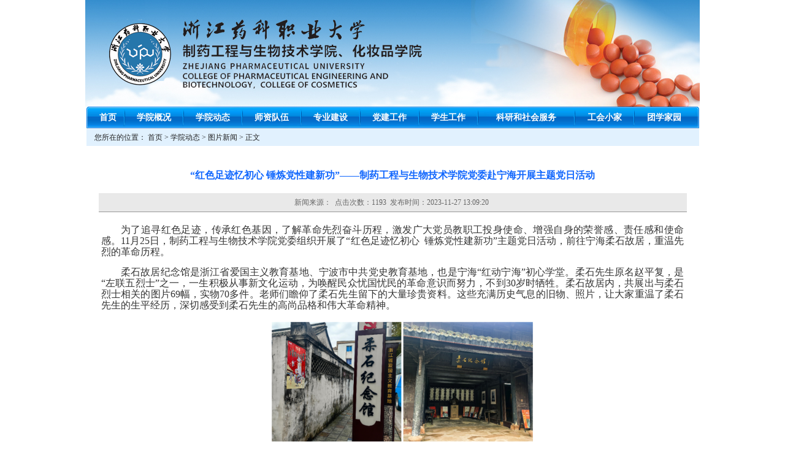

--- FILE ---
content_type: text/html
request_url: https://syxy.zjpu.edu.cn/info/1024/2348.htm
body_size: 4251
content:
<!DOCTYPE html PUBLIC "-//W3C//DTD XHTML 1.0 Transitional//EN" "http://www.w3.org/TR/xhtml1/DTD/xhtml1-transitional.dtd">
<html xmlns="http://www.w3.org/1999/xhtml">
<head>
<meta http-equiv="Content-Type" content="text/html; charset=UTF-8" />
<title>“红色足迹忆初心 锤炼党性建新功”——制药工程与生物技术学院党委赴宁海开展主题党日活动-浙江药科职业大学制药工程学院</title><meta name="pageType" content="3">
<meta name="pageTitle" content="“红色足迹忆初心 锤炼党性建新功”——制药工程与生物技术学院党委赴宁海开展主题党日活动">
<META Name="keywords" Content="浙江药科职业大学制药工程学院,图片新闻,红色,足迹,初心,锤炼,党性,建新,制药,工程,生物技术,生物,技术学院,技术,学院,党委,宁海,开展,主题,活动" />
<META Name="description" Content="​为了追寻红色足迹，传承红色基因，了解革命先烈奋斗历程，激发广大党员教职工投身使命、增强自身的荣誉感、责任感和使命感。11月25日，制药工程与生物技术学院党委组织开展了“红色足迹忆初心  锤炼党性建新功”主题党日活动，前往宁海柔石故居，重温先烈的革命历程。柔石故居纪念馆是浙江省爱国主义教育基地、宁波市中共党史教育基地，也是宁海“红动宁海”初心学堂。柔石先生原名赵平复，是“左联五烈士”之一，一生积极从..." />

<link href="../../dfiles/12971/r/cms/swyzy/default/images/css.css" rel="stylesheet" type="text/css" />
<!--Announced by Visual SiteBuilder 9-->
<script language="javascript" src="../../_sitegray/_sitegray.js"></script>
<!-- CustomerNO:77656262657232307b76465450575742000400024355 -->
<link rel="stylesheet" type="text/css" href="../../content.vsb.css" />
<script type="text/javascript" src="/system/resource/js/counter.js"></script>
<script type="text/javascript">_jsq_(1024,'/content.jsp',2348,1563923013)</script>
</head>
<body>
<table width="1000" height="174" border="0" align="center" cellpadding="0" cellspacing="0">
  <tr>
    <td>
<table border="0" cellspacing="0" cellpadding="0"><tr><td><img src="../../images/atop_180622.png" border="0" alt="制药工程学院" title="制药工程学院"></td></tr></table></td>
  </tr>
</table>
<table width="999" height="36" border="0" align="center" cellpadding="0" cellspacing="0" background="../../dfiles/12971/r/cms/swyzy/default/images/dh_bg.jpg">
  <tr>
    <td align="center"><table width="98%" border="0" align="center" cellpadding="0" cellspacing="0">
      <tr>
        <td align="center" class="style_white"><style type="text/css">
td.b1_1_{FONT-SIZE:9pt;}
td.b2_1_{FONT-SIZE:9pt;}
td.b3_1_{FONT-SIZE:9pt;BORDER-BOTTOM: #cccccc 1px solid;BACKGROUND-COLOR: #eeeeee;BORDER-RIGHT: #cccccc 1px solid;}
td.b4_1_{FONT-SIZE:9pt;BORDER-BOTTOM: #cccccc 1px solid;BACKGROUND-COLOR: #eeeeee;BORDER-RIGHT: #cccccc 1px solid;}
a.menu0_1_:link {TEXT-DECORATION: none;};
a.menu0_1_:visited { TEXT-DECORATION: none;};
a.menu0_1_:hover {TEXT-DECORATION: none;};
a.menu0_1_:active {TEXT-DECORATION: none;};
table.tb1_1_{FONT-SIZE:9pt;border:0;}
span.s1_1_{color: #f4ff76;line-height: 160%;font-family: 宋体;font-size: 14px;font-weight: bold;}
span.s2_1_{LINE-HEIGHT: 160%;FONT-FAMILY: 宋体;COLOR: #cc0000;FONT-SIZE: 11pt;TEXT-DECORATION: none;}
span.s10_1_{color: #ffffff;line-height: 160%;font-family: 宋体;font-size: 14px;font-weight: bold;}
span.s20_1_{LINE-HEIGHT: 160%;FONT-FAMILY: 宋体;COLOR: #000000;FONT-SIZE: 11pt;TEXT-DECORATION: none;}
</style>
<SCRIPT language="javascript"> 
 var showfix_1_ = 1;
 var isvertical_1_ = false;
</SCRIPT>
<script language="javascript" src="/system/resource/js/menu/text.js"></script>
<TABLE id="t1_1_" cellSpacing="0" cellPadding="0" border="0" height="0" width="980"><TR><TD valign="center"></TD><TD valign="middle" height="0" width="0" nowrap class="b1_1_" align="center" id="a_1_1001" onmouseover="tshowLayers('1001','b2_1_', '_1_')" onmouseout="thideLayers('1001','b1_1_', '_1_','true','true')"><a class="menu0_1_" href="../../index.htm"><span class="fontstyle198130">&nbsp;首页&nbsp;</span></a></TD><TD valign="center" class="leaderfont198130"><img src="../../images/dh_x.jpg" border="0"></TD><TD valign="middle" width="0" nowrap class="b1_1_" align="center" id="a_1_1011" onmouseover="tshowLayers('1011','b2_1_', '_1_')" onmouseout="thideLayers('1011','b1_1_', '_1_','true','true')"><a class="menu0_1_" href="../../xygk1.htm"><span class="fontstyle198130">&nbsp;学院概况&nbsp;</span></a></TD><TD valign="center" class="leaderfont198130"><img src="../../images/dh_x.jpg" border="0"></TD><TD valign="middle" width="0" nowrap class="b1_1_" align="center" id="a_1_1012" onmouseover="tshowLayers('1012','b2_1_', '_1_')" onmouseout="thideLayers('1012','b1_1_', '_1_','true','true')"><a class="menu0_1_" href="../../xydt.htm"><span class="fontstyle198130">&nbsp;学院动态&nbsp;</span></a></TD><TD valign="center" class="leaderfont198130"><img src="../../images/dh_x.jpg" border="0"></TD><TD valign="middle" width="0" nowrap class="b1_1_" align="center" id="a_1_1013" onmouseover="tshowLayers('1013','b2_1_', '_1_')" onmouseout="thideLayers('1013','b1_1_', '_1_','true','true')"><a class="menu0_1_" href="../../szdw.htm"><span class="fontstyle198130">&nbsp;师资队伍&nbsp;</span></a></TD><TD valign="center" class="leaderfont198130"><img src="../../images/dh_x.jpg" border="0"></TD><TD valign="middle" width="0" nowrap class="b1_1_" align="center" id="a_1_1014" onmouseover="tshowLayers('1014','b2_1_', '_1_')" onmouseout="thideLayers('1014','b1_1_', '_1_','true','true')"><a class="menu0_1_" href="../../zyjs.htm"><span class="fontstyle198130">&nbsp;专业建设&nbsp;</span></a></TD><TD valign="center" class="leaderfont198130"><img src="../../images/dh_x.jpg" border="0"></TD><TD valign="middle" width="0" nowrap class="b1_1_" align="center" id="a_1_1015" onmouseover="tshowLayers('1015','b2_1_', '_1_')" onmouseout="thideLayers('1015','b1_1_', '_1_','true','true')"><a class="menu0_1_" href="../../djgz.htm"><span class="fontstyle198130">&nbsp;党建工作&nbsp;</span></a></TD><TD valign="center" class="leaderfont198130"><img src="../../images/dh_x.jpg" border="0"></TD><TD valign="middle" width="0" nowrap class="b1_1_" align="center" id="a_1_1016" onmouseover="tshowLayers('1016','b2_1_', '_1_')" onmouseout="thideLayers('1016','b1_1_', '_1_','true','true')"><a class="menu0_1_" href="../../xsgz.htm"><span class="fontstyle198130">&nbsp;学生工作&nbsp;</span></a></TD><TD valign="center" class="leaderfont198130"><img src="../../images/dh_x.jpg" border="0"></TD><TD valign="middle" width="0" nowrap class="b1_1_" align="center" id="a_1_1017" onmouseover="tshowLayers('1017','b2_1_', '_1_')" onmouseout="thideLayers('1017','b1_1_', '_1_','true','true')"><a class="menu0_1_" href="../../kyhshfw.htm"><span class="fontstyle198130">&nbsp;科研和社会服务&nbsp;</span></a></TD><TD valign="center" class="leaderfont198130"><img src="../../images/dh_x.jpg" border="0"></TD><TD valign="middle" width="0" nowrap class="b1_1_" align="center" id="a_1_1018" onmouseover="tshowLayers('1018','b2_1_', '_1_')" onmouseout="thideLayers('1018','b1_1_', '_1_','true','true')"><a class="menu0_1_" href="../../ghxj.htm"><span class="fontstyle198130">&nbsp;工会小家&nbsp;</span></a></TD><TD valign="center" class="leaderfont198130"><img src="../../images/dh_x.jpg" border="0"></TD><TD valign="middle" width="0" nowrap class="b1_1_" align="center" id="a_1_1020" onmouseover="tshowLayers('1020','b2_1_', '_1_')" onmouseout="thideLayers('1020','b1_1_', '_1_','true','true')"><a class="menu0_1_" href="../../txjy.htm"><span class="fontstyle198130">&nbsp;团学家园&nbsp;</span></a></TD></TR></TR></table></td>
      </tr>
    </table></td>
  </tr>
</table>
<table width="999" height="447" border="0" align="center" cellpadding="0" cellspacing="0" bgcolor="#FFFFFF">
  <tr>
    <td height="447" align="left" valign="top"><table width="100%" height="28" border="0" cellpadding="0" cellspacing="0" bgcolor="#e1f1fe">
      <tr>
        <td width="13" align="center"></td>
        <td width="965" align="left" class="content">  
<table class="winstyle198169" cellspacing="0" cellpadding="0"><tr><td nowrap>您所在的位置：   
<a href="../../index.htm"><span class="fontstyle198169">首页</span></a><span class="splitflagstyle198169"> > </span><a href="../../xydt.htm"><span class="fontstyle198169">学院动态</span></a><span class="splitflagstyle198169"> > </span><a href="../../xydt/tpxw.htm"><span class="fontstyle198169">图片新闻</span></a><span class="splitflagstyle198169"> > </span><span class="fontstyle198169">正文</span></td></tr></table></td>
      </tr>
    </table>
        <table width="100%" height="409" border="0" cellpadding="0" cellspacing="0">
          <tr>
            <td height="409" align="center" valign="top"><table width="100%" height="10" border="0" cellpadding="0" cellspacing="0">
                <tr>
                  <td height="10"></td>
                </tr>
              </table>
              <table width="98%" height="386" border="0" cellspacing="0" cellpadding="0">
                <tbody>
                  <tr>
                    <td height="386" align="left" valign="top">

<script language="javascript" src="/system/resource/js/dynclicks.js"></script><script language="javascript" src="../../_dwr/interface/NewsvoteDWR.js"></script><script language="javascript" src="../../_dwr/engine.js"></script><script language="javascript" src="/system/resource/js/news/newscontent.js"></script><LINK href="/system/resource/js/photoswipe/3.0.5.1/photoswipe.css" type="text/css" rel="stylesheet"><script language="javascript" src="/system/resource/js/photoswipe/3.0.5.1/pw.js"></script><script language="javascript" src="/system/resource/js/ajax.js"></script><form name="_newscontent_fromname"><script language="javascript" src="/system/resource/js/jquery/jquery-latest.min.js"></script>
<div class="content" style="padding:10px">
    
<h2 align="center">“红色足迹忆初心 锤炼党性建新功”——制药工程与生物技术学院党委赴宁海开展主题党日活动</h2>

    <div align="center" style="color:#666666;font-size:12px;line-height:30px;border-bottom:1px solid #989898;margin-bottom:10px;background-color:#e9e9e9;">新闻来源：
    &nbsp;点击次数：<script>_showDynClicks("wbnews", 1563923013, 2348)</script>&nbsp;&nbsp;发布时间：2023-11-27 13:09:20&nbsp; </div>
    
    <div id="vsb_content" class="content-con clearFix" style="text-align:left;"><div class="v_news_content">
<p style="margin-top: 0px;margin-bottom: 0px;padding: 0px;font-family: 微软雅黑;font-size: 12px;text-wrap: wrap;text-align: center"><span style="font-size: 16px"></span></p>
<p style="padding: 0;font-family: 微软雅黑;font-size: 12px;text-wrap: wrap;background: rgb(255, 255, 255);line-height: 18px;text-indent: 32px"><span style="font-family: 宋体;font-size: 16px">为了追寻红色足迹，传承红色基因，了解革命先烈奋斗历程，激发广大党员</span><span style="font-family: 宋体;font-size: 16px">教职工</span><span style="font-family: 宋体;font-size: 16px">投身使命、增强自身的荣誉感、责任感和使命感。</span><span style="font-family: 宋体;font-size: 16px">11</span><span style="font-family: 宋体;font-size: 16px">月</span><span style="font-family: 宋体;font-size: 16px">25</span><span style="font-family: 宋体;font-size: 16px">日，</span><span style="font-family: 宋体;font-size: 16px">制药工程与生物技术学院党委组织</span><span style="font-family: 宋体;font-size: 16px">开展</span><span style="font-family: 宋体;font-size: 16px">了</span><span style="font-family: 宋体;font-size: 16px">“红色</span><span style="font-family: 宋体;font-size: 16px">足迹忆</span><span style="font-family: 宋体;font-size: 16px">初心 &nbsp;锤炼党性建新功</span><span style="font-family: 宋体;font-size: 16px">”</span><span style="font-family: 宋体;font-size: 16px">主题党日活动，前往宁海柔石故居，重温先烈的革命历程。</span></p>
<p style="padding: 0;font-family: 微软雅黑;font-size: 12px;text-wrap: wrap;background: rgb(255, 255, 255);line-height: 18px;text-indent: 32px"><span style="font-family: 宋体;font-size: 16px">柔石故居纪念馆是浙江省爱国主义教育基地、宁波市中共党史教育基地，也是宁海“红动宁海”初心学堂。柔石先生原名赵平复，是“左联五烈士”之一，一生积极从事新文化运动，为唤醒民众忧国忧民的革命意识而努力，不到30岁时牺牲。柔石故居内，共展出与柔石烈士相关的图片69幅，实物70多件。老师们瞻仰了柔石先生留下的大量珍贵资料。这些充满历史气息的旧物、照片，让大家重温了柔石先生的生平经历，深切感受到柔石先生的高尚品格和伟大革命精神。</span></p>
<p style="padding: 0;font-family: 微软雅黑;font-size: 12px;text-wrap: wrap;background: rgb(255, 255, 255);text-align: center;line-height: 18px;text-indent: 32px"><span style="font-family: 宋体;font-size: 16px"><img width="432" height="432" title="" alt="" src="/__local/4/63/B6/8B3695355CD7580A5C8C55EF758_F4BD5BB4_25D5CB.jpg?e=.jpg" border="0" vspace="0" vsbhref="vurl" vurl="/_vsl/463B68B3695355CD7580A5C8C55EF758/F4BD5BB4/25D5CB?e=.jpg" vheight=" 432px" vwidth=" 432px" orisrc="/__local/4/63/B6/8B3695355CD7580A5C8C55EF758_F4BD5BB4_25D5CB.jpg?e=.jpg" class="img_vsb_content" style="max-width: 1024px !important;cursor: pointer;width: 432px;height: 432px"></span></p>
<p style="padding: 0;font-family: 微软雅黑;font-size: 12px;text-wrap: wrap;background: rgb(255, 255, 255);line-height: 18px;text-indent: 32px"><br></p>
<p style="padding: 0;font-family: 微软雅黑;font-size: 12px;text-wrap: wrap;background: rgb(255, 255, 255);line-height: 18px;text-indent: 32px"><span style="font-family: 宋体;font-size: 16px">通过此次党日活动，老师们真切感受到了革命道路的艰难与曲折，进一步筑牢了党员的思想根基，锤炼了党性修养，更激发了广大党员的理想信念，将坚贞不屈、甘愿奉献的革命精神融入到工作、学习和生活中去。</span></p>
<p style="padding: 0;font-family: 微软雅黑;font-size: 12px;text-wrap: wrap;background: rgb(255, 255, 255);line-height: 18px;text-indent: 32px"><span style="font-family: 宋体; font-size: 16px;">当日，老师们一行还走访了</span><span style="font-family: 宋体; font-size: 16px;">省非物质文化遗产</span><span style="font-family: 宋体; font-size: 16px;">“</span><span style="font-family: 宋体; font-size: 16px;">十里红妆民俗博物馆”。</span></p>
<p style="margin-top: 0px;margin-bottom: 0px;padding: 0px;font-family: 微软雅黑;font-size: 12px;text-wrap: wrap"><br></p>
<p style="margin-top: 0px;margin-bottom: 0px;padding: 0px;font-family: 微软雅黑;font-size: 12px;text-wrap: wrap"><br></p>
<p><br></p>
</div></div><div id="div_vote_id"></div>
       
   

</form>
</td>
                  </tr>
                </tbody>
          </table>
              <table width="100%" height="17" border="0" cellpadding="0" cellspacing="0">
                <tr>
                  <td></td>
                </tr>
          </table>            </tr>
      </table></td>
  </tr>
</table>
<table width="1002" height="101" border="0" align="center" cellpadding="0" cellspacing="0" bgcolor="#0360ae">
  <tr>
    <td align="center" class="style_white12"><p style="text-align: center;">版权所有：浙江药科职业大学 备案：浙ICP备11036339号<br />地址：浙江省宁波市奉化区四明路666号</p></td>
  </tr>
</table>
</body>
</html>




















--- FILE ---
content_type: text/html;charset=UTF-8
request_url: https://syxy.zjpu.edu.cn/system/resource/code/news/click/dynclicks.jsp?clickid=2348&owner=1563923013&clicktype=wbnews
body_size: 279
content:
1193

--- FILE ---
content_type: text/css
request_url: https://syxy.zjpu.edu.cn/dfiles/12971/r/cms/swyzy/default/images/css.css
body_size: 539
content:
body {
	margin: 0px;
	text-align:center;
	font-family: "宋体";
	font-size: 12px;
	background-color: #fff;}
.content {
	font-family: "宋体";font-size: 12px;line-height: 22px;color: #353333;text-decoration: none;}
.content A:link {
	font-family: "宋体";font-size: 12px;line-height: 22px;color: #353333;text-decoration: none;}
.content A:visited {
	font-family: "宋体";font-size: 12px;line-height: 22px;color: #353333;text-decoration: none;}
.content A:active {
	font-family: "宋体";font-size: 12px;line-height: 22px;color: #353333;text-decoration: none;}
.content A:hover {
	font-family: "宋体";font-size: 12px;line-height: 22px;color: #353333;text-decoration: none;}
.content14 {
	font-family: "宋体";font-size: 14px;line-height: 26px;color: #353333;text-decoration: none;}
.style_white {
	font-family: "宋体";font-size: 14px;color: #fff;text-decoration: none;
	font-weight: bold;}
.style_white A:link {
	font-family: "宋体";font-size: 14px;color: #fff;text-decoration: none;
	font-weight: bold;}
.style_white A:visited {
	font-family: "宋体";font-size: 14px;color: #fff;text-decoration: none;
	font-weight: bold;}
.style_white  A:active {
	font-family: "宋体";font-size: 14px;color: #f4ff76;text-decoration: none;
	font-weight: bold;}
.style_white A:hover{
	font-family: "宋体";font-size: 14px;color: #f4ff76;text-decoration: none;
	font-weight: bold;}
.style_white12 {
	font-family: "宋体";font-size: 12px;color: #fff;text-decoration: none;line-height: 24px;}
.style_blue {
	font-family: "宋体";font-size: 18px;color: #076aaf;text-decoration: none;font-weight: bold;}

a:link { 
text-decoration: none;
color: black;}
a:visited { text-decoration: none;}
a:hover { text-decoration: none;}
a:active { text-decoration: none;}

--- FILE ---
content_type: text/css
request_url: https://syxy.zjpu.edu.cn/content.vsb.css
body_size: 696
content:
.erjifontover198130{ line-height: 160%; font-family: 宋体; color: #cc0000; font-size: 11pt; text-decoration: none ;}
.leaderfont198130{ line-height: 160%; font-family: 宋体; color: #666666; font-size: 11pt ;}
.erjibackground198130{ border-bottom: #cccccc 1px solid; background-color: #eeeeee; border-right: #cccccc 1px solid ;}
.currentfontStyle198130{ color: #ffffff; line-height: 160%; font-family: 宋体; font-size: 14px; font-weight: bold;}
.fontstyle198130{ color: #ffffff; line-height: 160%; font-family: 宋体; font-size: 14px; font-weight: bold;}
.yijifontover198130{ color: #f4ff76; line-height: 160%; font-family: 宋体; font-size: 14px; font-weight: bold;}
.erjibackgroundover198130{ border-bottom: #cccccc 1px solid; background-color: #eeeeee; border-right: #cccccc 1px solid ;}
.ejfontstyle198130{ line-height: 160%; font-family: 宋体; color: #000000; font-size: 11pt; text-decoration: none ;}

.splitflagstyle198169{ color: #222222 ;}
.fontstyle198169{ font-size: 9pt; color: #222222; text-decoration: none ;}
.winstyle198169{ font-size: 9pt; color: #222222; font-family: 宋体 ;}

.content-con p {text-indent:2em;line-hight:30px;color:#444;}
.content-con{width:950px; margin:20px auto;}
.content-con p,.jj p{color:#333; font-size:14px; line-height:30px; text-indent:2em; margin-bottom:15px;text-align:justify; text-justify:inter-ideograph;}
.content-con p.vsbcontent_img{margin: auto;text-align:center;}
.content-con p.vsbcontent_img img{ max-width: 580px;}
.content h2{color:#1167fd;font-size:16px;font-weight:800;line-height:30px;}
